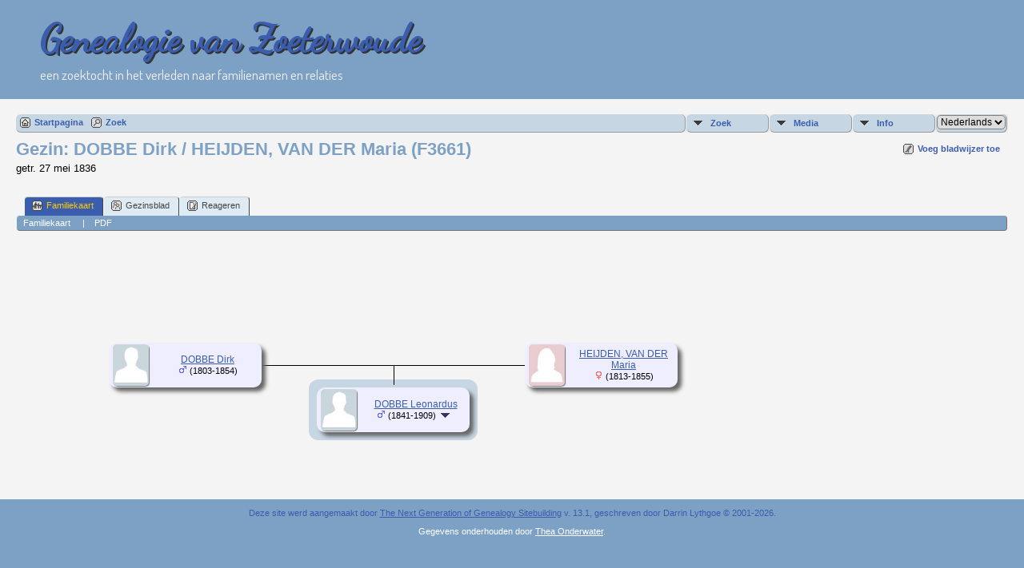

--- FILE ---
content_type: text/css
request_url: https://www.oudzoeterwoude.nl/xtp/tng/templates/template18/css/tngtabs2.css?v=13.1
body_size: -26
content:
ul#tngnav {
	margin:0 0px 0px 10px;
}

#tngnav li {
	margin: 0 0 0 1px;
}

/*inactive tab*/
#tngnav a {
	color:#444;
	background:#deebf4;
	padding: 0.4em 1em 0.3em 8px;
	border-right: 1px solid #444;
	border-top: 1px solid #ccc;
	-moz-border-radius: 4px 4px 0px 0px;
	-webkit-border-radius: 4px 4px 0px 0px;
	border-radius: 4px 4px 0px 0px;
}
	
/*active tab*/
#tngnav a:hover {
	background:#3a5dae;
	color:#FFFFFF;
}

/*active tab*/
#tngnav a.here {
	background:#3a5dae;
	color:#FFCC00;
	border-right: 1px solid #444;
	margin: 0;
}

/*to keep older browsers happy*/
#tabs div {
	margin:0 1px 0 0;
	padding: 0em 0em .3em 0px;
}

/*inactive tab*/
#tabs a {
	background: #deebf4;
	color:#444;
	padding: 0.4em 0.8em 0.4em 0.8em;
	border-right: 1px solid #aaa;
	border-top: 1px solid #aaa;
}

/*active tab*/
#tabs a:hover {
	background: #3a5dae;
	color:#FFFFFF;
}

/*active tab*/
#tabs .here {
	background: #3a5dae;
	color:#FFCC00;
}
